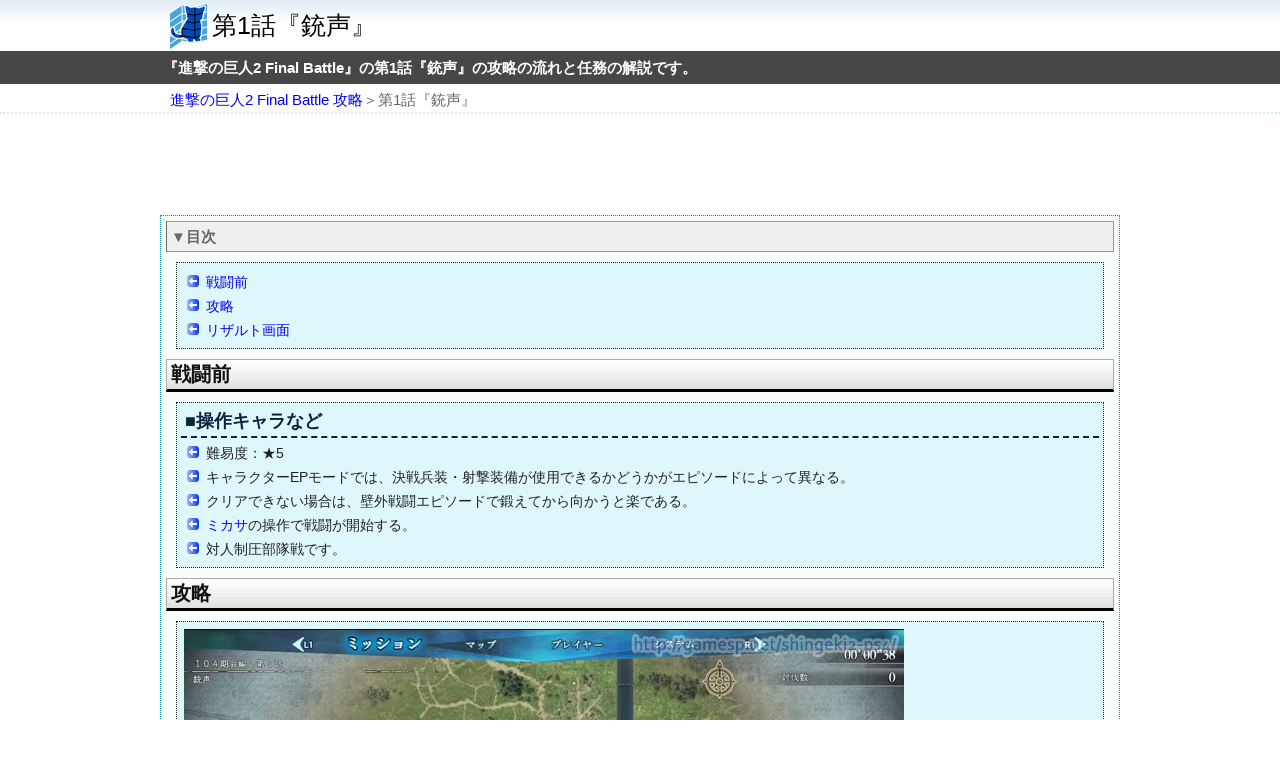

--- FILE ---
content_type: text/html
request_url: http://gamesp.net/shingeki2-ps4/finalbattle-main/c-ep-ki104-1.html
body_size: 9799
content:
<!DOCTYPE html PUBLIC "-//W3C//DTD XHTML 1.0 Strict//EN" "http://www.w3.org/TR/xhtml1/DTD/xhtml1-strict.dtd">
<html xmlns="http://www.w3.org/1999/xhtml" xml:lang="ja" lang="ja"><!-- InstanceBegin template="/Templates/responsive-data-ad.dwt" codeOutsideHTMLIsLocked="false" -->
<head>
<meta http-equiv="Content-Type" content="text/html; charset=utf-8" />
<meta http-equiv="Content-Script-Type" content="text/javascript" />
<meta http-equiv="Content-style-type" content="text/css" />
<meta name="viewport" content="width=device-width,initial-scale=1.0">
<meta name="format-detection" content="telephone=no">
<!-- InstanceBeginEditable name="タイトル" -->
<title>第1話『銃声』 進撃の巨人2 Final Battle 攻略</title>
<!-- InstanceEndEditable -->
<!-- InstanceBeginEditable name="ページの説明とキーワード" -->
<meta name="Description" content="PS4/Switch/Steam『進撃の巨人2 Final Battle』のキャラクターエピソードモード第104期兵編・第1話『銃声』の攻略の流れと任務の解説です。" />
<meta name="Keywords" content="第1話『銃声』,進撃の巨人2,Final Battle,ファイナルバトル,進撃FB2,攻略,wiki,ゲーム" />
<!-- InstanceEndEditable -->
<link href="http://gamesp.net/abc/css/i2.css" rel="stylesheet" type="text/css" />
<!-- InstanceBeginEditable name="CSS" -->

<!-- InstanceEndEditable -->
<script type="text/javascript">

  var _gaq = _gaq || [];
  _gaq.push(['_setAccount', 'UA-32180768-1']);
  _gaq.push(['_trackPageview']);

  (function() {
    var ga = document.createElement('script'); ga.type = 'text/javascript'; ga.async = true;
    ga.src = ('https:' == document.location.protocol ? 'https://ssl' : 'http://www') + '.google-analytics.com/ga.js';
    var s = document.getElementsByTagName('script')[0]; s.parentNode.insertBefore(ga, s);
  })();

</script>

<script async src="//pagead2.googlesyndication.com/pagead/js/adsbygoogle.js"></script>
<script>
  (adsbygoogle = window.adsbygoogle || []).push({
    google_ad_client: "ca-pub-2892921824431597",
    enable_page_level_ads: true
  });
</script>

</head>
<body>
<div id="container">

<header>
<div id="header">
<div id="header-inner">
<!-- InstanceBeginEditable name="h1" -->
<h1>第1話『銃声』</h1>
<!-- InstanceEndEditable -->
</div>
</div>
<div id="header-cap">
<!-- InstanceBeginEditable name="ページ説明" -->
<p>『進撃の巨人2 Final Battle』の第1話『銃声』の攻略の流れと任務の解説です。</p>
<!-- InstanceEndEditable -->
</div>
</header>

<div class="bread">
<div class="bread3">
<p><!-- InstanceBeginEditable name="パンくず上" --><a href="../">進撃の巨人2 Final Battle 攻略</a>＞第1話『銃声』<!-- InstanceEndEditable --></p>
</div>
</div>

<!-- ヘッダー広告 ここから /-->
<div class="header-ad">
<div class="header-ad-inner">

<style type="text/css">
.adslot_1 { width: 320px; height: 100px; margin:0px auto; }
@media (min-width:480px) { .adslot_1 { width: 468px; height: 60px; } }
@media (min-width:768px) { .adslot_1 { width: 728px; height: 90px; } }
@media(min-width: 980px){ .adslot_1 { width: 970px; height: 90px; } }
</style>
<script async src="//pagead2.googlesyndication.com/pagead/js/adsbygoogle.js"></script>
<!-- レスポンシブ・ヘッダー -->
<ins class="adsbygoogle adslot_1"
     style="display:block"
     data-ad-client="ca-pub-2892921824431597"
     data-ad-slot="2147553470"></ins>
<script>
(adsbygoogle = window.adsbygoogle || []).push({});
</script>

</div>
</div>
<!-- ヘッダー広告 ここまで /-->

<div id="content">
<div id="content-inner">
<div id="alpha">
<!-- InstanceBeginEditable name="内容" -->
<div class="d099">
  <p class="tles">▼目次</p>
  <div class="pointmemo">
    <ul>
      <li class="lb"><a href="#q1">戦闘前</a></li>
      <li class="lb"><a href="#q2">攻略</a></li>
      <li class="lb"><a href="#q3">リザルト画面</a>  </li>
    </ul>
  </div>
  <h2 id="q1">戦闘前</h2>
  <div class="pointmemo">
    <h4 class="h4point">■操作キャラなど</h4>
    <ul>
      <li class="lb">難易度：★5</li>
      <li class="lb">キャラクターEPモードでは、決戦兵装・射撃装備が使用できるかどうかがエピソードによって異なる。</li>
      <li class="lb">クリアできない場合は、壁外戦闘エピソードで鍛えてから向かうと楽である。</li>
      <li class="lb"><a href="../character/002-mikasa.html">ミカサ</a><a href="../character/017-rivai.html"></a>の操作で戦闘が開始する。</li>
      <li class="lb">対人制圧部隊戦です。</li>
    </ul>
  </div>
  <h2 id="q2">攻略</h2>
  <div class="pointmemo">
    <p><img src="../img/map-2fb/c-ep-ki104-001.jpg" width="720" height="406" alt="マップ" /></p>
    <h4 class="h4red">エレンとヒストリアを乗せた馬車を護衛せよ！</h4>
    <ul>
      <li class="lb">目標地点へ行くと対人戦開始 </li>
      </ul>
    <h4 class="h4red">【任務①】アルミンたちとともに対人制圧部隊を撃破せよ！</h4>
    <ul>
      <li class="lb">全ての敵を倒したら次の目標へ向かう </li>
</ul>
    <h4 class="h4red">【任務②】対人制圧部隊を撃破せよ！</h4>
    <ul>
      <li class="lb">全ての敵を倒したら副任務が2種類発生</li>
    </ul>
    <h4 class="h4green">【副任務①】対人制圧部隊を撃破し、サシャたちを救援せよ！</h4>
    <ul>
      <li class="lb">敵を殲滅するとクリア</li>
      <li class="lb">仲間：サシャ</li>
      <li class="lb">アイテム獲得</li>
    </ul>
    <h4 class="h4green">【副任務②】対人制圧部隊を撃破し、コニーたちを救援せよ！</h4>
    <ul>
      <li class="lb">敵を殲滅するとクリア</li>
      <li class="lb">仲間：コニー</li>
      <li class="lb">アイテム獲得</li>
    </ul>
    <h4 class="h4red">目標地点へ向かえ</h4>
<ul>
  <li class="lb">目標地点で敵多数出現</li>
</ul>
<h4 class="h4red">【最終任務】対人制圧部隊を撃破せよ！</h4>
    <ul>
      <li class="lb">敵を殲滅するとステージクリア</li>
    </ul>
  </div>
  <h2 id="q3">リザルト画面</h2>
  <div class="pointmemo">
    <h4 class="h4point">■戦果</h4>
    <ul>
      <li class="lb"><strong>討伐数</strong>：71 S     
        <ul>
          <li>56 A</li>
          <li>ミッションの敵のみだと足りないです。</li>
      </ul>
      </li>
      <li class="lb"><strong>任務達成数</strong>；5 S</li>
      <li class="lb"><strong>戦闘時間</strong>：8'57&quot; S </li>
      </ul>
    <h4 class="h4point">■入手資材例(素材)</h4>
    <ul>
      <li class="lb"><strong>ランク報酬</strong>：-</li>
      <li class="lb"><strong>クリア報酬</strong>：高質木材x6／上級配備書・特殊x2／重鋼鉄板x6</li>
      <li class="lb"><strong>討伐報酬</strong>：-</li>
      <li class="lb"><strong>部位破壊報酬</strong>：-</li>
      <li class="lb"><strong>緊急討伐報酬</strong>：-</li>
    </ul>
    <h4 class="h4point">■アンロック</h4>
    <ul>
      <li class="lb">初回クリア：新しいエピソードが追加 </li>
    </ul>
  </div>
</div>
<!-- InstanceEndEditable -->


</div>
<!-- InstanceBeginEditable name="予備カラム" -->
<!-- InstanceEndEditable -->
</div>
</div>

<!-- フッター1広告 ここから /-->
<div class="footer-ad">
<div class="footer-ad-inner">
<table border="0" class="table-zero">
<tr>
<td class="td-zero">

<style type="text/css">
.adslot_2 { display:inline-block; width: 336px; height: 280px;}
@media (max-width: 340px) { .adslot_2 { width: 300px; height: 250px;} }
@media (min-width: 341px) { .adslot_2 { width: 336px; height: 280px;} }
</style>
<script async src="//pagead2.googlesyndication.com/pagead/js/adsbygoogle.js"></script>
<!-- レスポンシブ・フッター1 -->
<ins class="adsbygoogle adslot_2"
     style="display:inline-block;"
     data-ad-client="ca-pub-2892921824431597"
     data-ad-slot="4403015872"></ins>
<script>
(adsbygoogle = window.adsbygoogle || []).push({});
</script>

</td>
<td class="td-zero">

<style type="text/css">
.adslot_3 { display:inline-block; width: 336px; height: 280px;}
@media (max-width: 700px) { .adslot_3 { display: none !important;} }
@media (min-width: 701px) { .adslot_3 { width: 336px; height: 280px;} }
</style>
<script async src="//pagead2.googlesyndication.com/pagead/js/adsbygoogle.js"></script>
<!-- レスポンシブ・フッター1 -->
<ins class="adsbygoogle adslot_3"
     style="display:inline-block;"
     data-ad-client="ca-pub-2892921824431597"
     data-ad-slot="4403015872"></ins>
<script>
(adsbygoogle = window.adsbygoogle || []).push({});
</script>

</td>
</tr>
</table>


</div>
</div>
<!-- フッター1広告 ここまで /-->



<div class="pagetop clearfix">
<div class="pagetop_left">
<!-- InstanceBeginEditable name="コンテンツ下" -->

<ul>
<li class="lb"><a href="../">攻略トップへ</a></li>
</ul>

<!-- InstanceEndEditable -->
</div>
<div class="pagetop_right">
<p><a href="#header"><img src="http://gamesp.net/abc/img/icon/etc/pagetop.gif" alt="PAGE TOP" width="106" height="25" /></a></p>
</div>
</div>

<div class="bread">
<div class="bread3">
<p><!-- InstanceBeginEditable name="パンくず下" --><a href="../">進撃の巨人2 Final Battle 攻略</a>＞第1話『銃声』<!-- InstanceEndEditable --></p>
</div>
</div>

<footer>
<div id="footer">
<div id="footer-inner" class="clearfix">

<div class="footl">
<!-- InstanceBeginEditable name="フッター下" -->

<!-- InstanceEndEditable -->
</div>

<div class="footr">
<small>&copy; 2019 gamesp.net</small>
</div>


</div>
</div>
</footer>




</div>
</div>
</body>
<!-- InstanceEnd --></html>





--- FILE ---
content_type: text/html; charset=utf-8
request_url: https://www.google.com/recaptcha/api2/aframe
body_size: 268
content:
<!DOCTYPE HTML><html><head><meta http-equiv="content-type" content="text/html; charset=UTF-8"></head><body><script nonce="A4TvAEJh-VKCIobPN9VN2g">/** Anti-fraud and anti-abuse applications only. See google.com/recaptcha */ try{var clients={'sodar':'https://pagead2.googlesyndication.com/pagead/sodar?'};window.addEventListener("message",function(a){try{if(a.source===window.parent){var b=JSON.parse(a.data);var c=clients[b['id']];if(c){var d=document.createElement('img');d.src=c+b['params']+'&rc='+(localStorage.getItem("rc::a")?sessionStorage.getItem("rc::b"):"");window.document.body.appendChild(d);sessionStorage.setItem("rc::e",parseInt(sessionStorage.getItem("rc::e")||0)+1);localStorage.setItem("rc::h",'1769312445435');}}}catch(b){}});window.parent.postMessage("_grecaptcha_ready", "*");}catch(b){}</script></body></html>